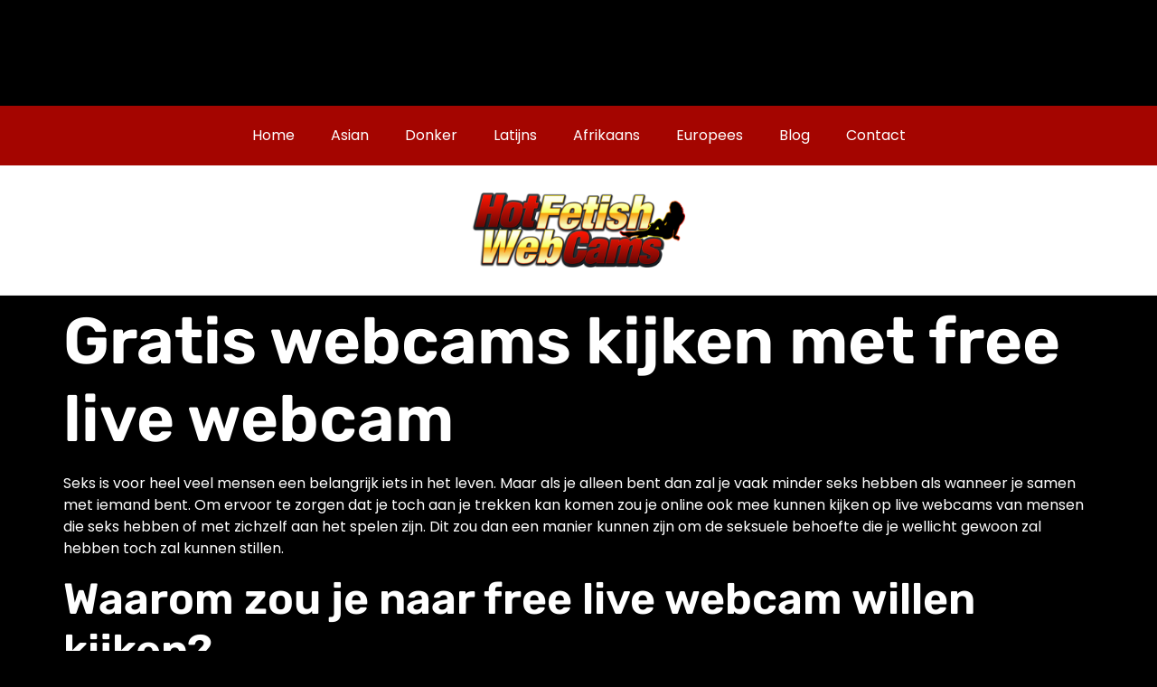

--- FILE ---
content_type: text/html; charset=UTF-8
request_url: https://hotfetishwebcams.com/gratis-webcams-kijken-met-free-live-webcam/
body_size: 13134
content:
<!doctype html>
<html lang="en-US">
<head>
	<meta charset="UTF-8">
	<meta name="viewport" content="width=device-width, initial-scale=1">
	<link rel="profile" href="https://gmpg.org/xfn/11">
	<title>Gratis webcams kijken met free live webcam &#8211; hotfetishwebcams.com</title>
<meta name='robots' content='max-image-preview:large' />
<link rel='dns-prefetch' href='//stats.wp.com' />
<link rel="alternate" type="application/rss+xml" title="hotfetishwebcams.com &raquo; Feed" href="https://hotfetishwebcams.com/feed/" />
<link rel="alternate" type="application/rss+xml" title="hotfetishwebcams.com &raquo; Comments Feed" href="https://hotfetishwebcams.com/comments/feed/" />
<link rel="alternate" title="oEmbed (JSON)" type="application/json+oembed" href="https://hotfetishwebcams.com/wp-json/oembed/1.0/embed?url=https%3A%2F%2Fhotfetishwebcams.com%2Fgratis-webcams-kijken-met-free-live-webcam%2F" />
<link rel="alternate" title="oEmbed (XML)" type="text/xml+oembed" href="https://hotfetishwebcams.com/wp-json/oembed/1.0/embed?url=https%3A%2F%2Fhotfetishwebcams.com%2Fgratis-webcams-kijken-met-free-live-webcam%2F&#038;format=xml" />
		
	<style id='wp-img-auto-sizes-contain-inline-css'>
img:is([sizes=auto i],[sizes^="auto," i]){contain-intrinsic-size:3000px 1500px}
/*# sourceURL=wp-img-auto-sizes-contain-inline-css */
</style>

<style id='wp-emoji-styles-inline-css'>

	img.wp-smiley, img.emoji {
		display: inline !important;
		border: none !important;
		box-shadow: none !important;
		height: 1em !important;
		width: 1em !important;
		margin: 0 0.07em !important;
		vertical-align: -0.1em !important;
		background: none !important;
		padding: 0 !important;
	}
/*# sourceURL=wp-emoji-styles-inline-css */
</style>
<link rel='stylesheet' id='wp-block-library-css' href='https://hotfetishwebcams.com/wp-includes/css/dist/block-library/style.min.css?ver=6.9' media='all' />
<link rel='stylesheet' id='mediaelement-css' href='https://hotfetishwebcams.com/wp-includes/js/mediaelement/mediaelementplayer-legacy.min.css?ver=4.2.17' media='all' />
<link rel='stylesheet' id='wp-mediaelement-css' href='https://hotfetishwebcams.com/wp-includes/js/mediaelement/wp-mediaelement.min.css?ver=6.9' media='all' />
<style id='jetpack-sharing-buttons-style-inline-css'>
.jetpack-sharing-buttons__services-list{display:flex;flex-direction:row;flex-wrap:wrap;gap:0;list-style-type:none;margin:5px;padding:0}.jetpack-sharing-buttons__services-list.has-small-icon-size{font-size:12px}.jetpack-sharing-buttons__services-list.has-normal-icon-size{font-size:16px}.jetpack-sharing-buttons__services-list.has-large-icon-size{font-size:24px}.jetpack-sharing-buttons__services-list.has-huge-icon-size{font-size:36px}@media print{.jetpack-sharing-buttons__services-list{display:none!important}}.editor-styles-wrapper .wp-block-jetpack-sharing-buttons{gap:0;padding-inline-start:0}ul.jetpack-sharing-buttons__services-list.has-background{padding:1.25em 2.375em}
/*# sourceURL=https://hotfetishwebcams.com/wp-content/plugins/jetpack/_inc/blocks/sharing-buttons/view.css */
</style>
<style id='global-styles-inline-css'>
:root{--wp--preset--aspect-ratio--square: 1;--wp--preset--aspect-ratio--4-3: 4/3;--wp--preset--aspect-ratio--3-4: 3/4;--wp--preset--aspect-ratio--3-2: 3/2;--wp--preset--aspect-ratio--2-3: 2/3;--wp--preset--aspect-ratio--16-9: 16/9;--wp--preset--aspect-ratio--9-16: 9/16;--wp--preset--color--black: #000000;--wp--preset--color--cyan-bluish-gray: #abb8c3;--wp--preset--color--white: #ffffff;--wp--preset--color--pale-pink: #f78da7;--wp--preset--color--vivid-red: #cf2e2e;--wp--preset--color--luminous-vivid-orange: #ff6900;--wp--preset--color--luminous-vivid-amber: #fcb900;--wp--preset--color--light-green-cyan: #7bdcb5;--wp--preset--color--vivid-green-cyan: #00d084;--wp--preset--color--pale-cyan-blue: #8ed1fc;--wp--preset--color--vivid-cyan-blue: #0693e3;--wp--preset--color--vivid-purple: #9b51e0;--wp--preset--gradient--vivid-cyan-blue-to-vivid-purple: linear-gradient(135deg,rgb(6,147,227) 0%,rgb(155,81,224) 100%);--wp--preset--gradient--light-green-cyan-to-vivid-green-cyan: linear-gradient(135deg,rgb(122,220,180) 0%,rgb(0,208,130) 100%);--wp--preset--gradient--luminous-vivid-amber-to-luminous-vivid-orange: linear-gradient(135deg,rgb(252,185,0) 0%,rgb(255,105,0) 100%);--wp--preset--gradient--luminous-vivid-orange-to-vivid-red: linear-gradient(135deg,rgb(255,105,0) 0%,rgb(207,46,46) 100%);--wp--preset--gradient--very-light-gray-to-cyan-bluish-gray: linear-gradient(135deg,rgb(238,238,238) 0%,rgb(169,184,195) 100%);--wp--preset--gradient--cool-to-warm-spectrum: linear-gradient(135deg,rgb(74,234,220) 0%,rgb(151,120,209) 20%,rgb(207,42,186) 40%,rgb(238,44,130) 60%,rgb(251,105,98) 80%,rgb(254,248,76) 100%);--wp--preset--gradient--blush-light-purple: linear-gradient(135deg,rgb(255,206,236) 0%,rgb(152,150,240) 100%);--wp--preset--gradient--blush-bordeaux: linear-gradient(135deg,rgb(254,205,165) 0%,rgb(254,45,45) 50%,rgb(107,0,62) 100%);--wp--preset--gradient--luminous-dusk: linear-gradient(135deg,rgb(255,203,112) 0%,rgb(199,81,192) 50%,rgb(65,88,208) 100%);--wp--preset--gradient--pale-ocean: linear-gradient(135deg,rgb(255,245,203) 0%,rgb(182,227,212) 50%,rgb(51,167,181) 100%);--wp--preset--gradient--electric-grass: linear-gradient(135deg,rgb(202,248,128) 0%,rgb(113,206,126) 100%);--wp--preset--gradient--midnight: linear-gradient(135deg,rgb(2,3,129) 0%,rgb(40,116,252) 100%);--wp--preset--font-size--small: 13px;--wp--preset--font-size--medium: 20px;--wp--preset--font-size--large: 36px;--wp--preset--font-size--x-large: 42px;--wp--preset--spacing--20: 0.44rem;--wp--preset--spacing--30: 0.67rem;--wp--preset--spacing--40: 1rem;--wp--preset--spacing--50: 1.5rem;--wp--preset--spacing--60: 2.25rem;--wp--preset--spacing--70: 3.38rem;--wp--preset--spacing--80: 5.06rem;--wp--preset--shadow--natural: 6px 6px 9px rgba(0, 0, 0, 0.2);--wp--preset--shadow--deep: 12px 12px 50px rgba(0, 0, 0, 0.4);--wp--preset--shadow--sharp: 6px 6px 0px rgba(0, 0, 0, 0.2);--wp--preset--shadow--outlined: 6px 6px 0px -3px rgb(255, 255, 255), 6px 6px rgb(0, 0, 0);--wp--preset--shadow--crisp: 6px 6px 0px rgb(0, 0, 0);}:root { --wp--style--global--content-size: 800px;--wp--style--global--wide-size: 1200px; }:where(body) { margin: 0; }.wp-site-blocks > .alignleft { float: left; margin-right: 2em; }.wp-site-blocks > .alignright { float: right; margin-left: 2em; }.wp-site-blocks > .aligncenter { justify-content: center; margin-left: auto; margin-right: auto; }:where(.wp-site-blocks) > * { margin-block-start: 24px; margin-block-end: 0; }:where(.wp-site-blocks) > :first-child { margin-block-start: 0; }:where(.wp-site-blocks) > :last-child { margin-block-end: 0; }:root { --wp--style--block-gap: 24px; }:root :where(.is-layout-flow) > :first-child{margin-block-start: 0;}:root :where(.is-layout-flow) > :last-child{margin-block-end: 0;}:root :where(.is-layout-flow) > *{margin-block-start: 24px;margin-block-end: 0;}:root :where(.is-layout-constrained) > :first-child{margin-block-start: 0;}:root :where(.is-layout-constrained) > :last-child{margin-block-end: 0;}:root :where(.is-layout-constrained) > *{margin-block-start: 24px;margin-block-end: 0;}:root :where(.is-layout-flex){gap: 24px;}:root :where(.is-layout-grid){gap: 24px;}.is-layout-flow > .alignleft{float: left;margin-inline-start: 0;margin-inline-end: 2em;}.is-layout-flow > .alignright{float: right;margin-inline-start: 2em;margin-inline-end: 0;}.is-layout-flow > .aligncenter{margin-left: auto !important;margin-right: auto !important;}.is-layout-constrained > .alignleft{float: left;margin-inline-start: 0;margin-inline-end: 2em;}.is-layout-constrained > .alignright{float: right;margin-inline-start: 2em;margin-inline-end: 0;}.is-layout-constrained > .aligncenter{margin-left: auto !important;margin-right: auto !important;}.is-layout-constrained > :where(:not(.alignleft):not(.alignright):not(.alignfull)){max-width: var(--wp--style--global--content-size);margin-left: auto !important;margin-right: auto !important;}.is-layout-constrained > .alignwide{max-width: var(--wp--style--global--wide-size);}body .is-layout-flex{display: flex;}.is-layout-flex{flex-wrap: wrap;align-items: center;}.is-layout-flex > :is(*, div){margin: 0;}body .is-layout-grid{display: grid;}.is-layout-grid > :is(*, div){margin: 0;}body{padding-top: 0px;padding-right: 0px;padding-bottom: 0px;padding-left: 0px;}a:where(:not(.wp-element-button)){text-decoration: underline;}:root :where(.wp-element-button, .wp-block-button__link){background-color: #32373c;border-width: 0;color: #fff;font-family: inherit;font-size: inherit;font-style: inherit;font-weight: inherit;letter-spacing: inherit;line-height: inherit;padding-top: calc(0.667em + 2px);padding-right: calc(1.333em + 2px);padding-bottom: calc(0.667em + 2px);padding-left: calc(1.333em + 2px);text-decoration: none;text-transform: inherit;}.has-black-color{color: var(--wp--preset--color--black) !important;}.has-cyan-bluish-gray-color{color: var(--wp--preset--color--cyan-bluish-gray) !important;}.has-white-color{color: var(--wp--preset--color--white) !important;}.has-pale-pink-color{color: var(--wp--preset--color--pale-pink) !important;}.has-vivid-red-color{color: var(--wp--preset--color--vivid-red) !important;}.has-luminous-vivid-orange-color{color: var(--wp--preset--color--luminous-vivid-orange) !important;}.has-luminous-vivid-amber-color{color: var(--wp--preset--color--luminous-vivid-amber) !important;}.has-light-green-cyan-color{color: var(--wp--preset--color--light-green-cyan) !important;}.has-vivid-green-cyan-color{color: var(--wp--preset--color--vivid-green-cyan) !important;}.has-pale-cyan-blue-color{color: var(--wp--preset--color--pale-cyan-blue) !important;}.has-vivid-cyan-blue-color{color: var(--wp--preset--color--vivid-cyan-blue) !important;}.has-vivid-purple-color{color: var(--wp--preset--color--vivid-purple) !important;}.has-black-background-color{background-color: var(--wp--preset--color--black) !important;}.has-cyan-bluish-gray-background-color{background-color: var(--wp--preset--color--cyan-bluish-gray) !important;}.has-white-background-color{background-color: var(--wp--preset--color--white) !important;}.has-pale-pink-background-color{background-color: var(--wp--preset--color--pale-pink) !important;}.has-vivid-red-background-color{background-color: var(--wp--preset--color--vivid-red) !important;}.has-luminous-vivid-orange-background-color{background-color: var(--wp--preset--color--luminous-vivid-orange) !important;}.has-luminous-vivid-amber-background-color{background-color: var(--wp--preset--color--luminous-vivid-amber) !important;}.has-light-green-cyan-background-color{background-color: var(--wp--preset--color--light-green-cyan) !important;}.has-vivid-green-cyan-background-color{background-color: var(--wp--preset--color--vivid-green-cyan) !important;}.has-pale-cyan-blue-background-color{background-color: var(--wp--preset--color--pale-cyan-blue) !important;}.has-vivid-cyan-blue-background-color{background-color: var(--wp--preset--color--vivid-cyan-blue) !important;}.has-vivid-purple-background-color{background-color: var(--wp--preset--color--vivid-purple) !important;}.has-black-border-color{border-color: var(--wp--preset--color--black) !important;}.has-cyan-bluish-gray-border-color{border-color: var(--wp--preset--color--cyan-bluish-gray) !important;}.has-white-border-color{border-color: var(--wp--preset--color--white) !important;}.has-pale-pink-border-color{border-color: var(--wp--preset--color--pale-pink) !important;}.has-vivid-red-border-color{border-color: var(--wp--preset--color--vivid-red) !important;}.has-luminous-vivid-orange-border-color{border-color: var(--wp--preset--color--luminous-vivid-orange) !important;}.has-luminous-vivid-amber-border-color{border-color: var(--wp--preset--color--luminous-vivid-amber) !important;}.has-light-green-cyan-border-color{border-color: var(--wp--preset--color--light-green-cyan) !important;}.has-vivid-green-cyan-border-color{border-color: var(--wp--preset--color--vivid-green-cyan) !important;}.has-pale-cyan-blue-border-color{border-color: var(--wp--preset--color--pale-cyan-blue) !important;}.has-vivid-cyan-blue-border-color{border-color: var(--wp--preset--color--vivid-cyan-blue) !important;}.has-vivid-purple-border-color{border-color: var(--wp--preset--color--vivid-purple) !important;}.has-vivid-cyan-blue-to-vivid-purple-gradient-background{background: var(--wp--preset--gradient--vivid-cyan-blue-to-vivid-purple) !important;}.has-light-green-cyan-to-vivid-green-cyan-gradient-background{background: var(--wp--preset--gradient--light-green-cyan-to-vivid-green-cyan) !important;}.has-luminous-vivid-amber-to-luminous-vivid-orange-gradient-background{background: var(--wp--preset--gradient--luminous-vivid-amber-to-luminous-vivid-orange) !important;}.has-luminous-vivid-orange-to-vivid-red-gradient-background{background: var(--wp--preset--gradient--luminous-vivid-orange-to-vivid-red) !important;}.has-very-light-gray-to-cyan-bluish-gray-gradient-background{background: var(--wp--preset--gradient--very-light-gray-to-cyan-bluish-gray) !important;}.has-cool-to-warm-spectrum-gradient-background{background: var(--wp--preset--gradient--cool-to-warm-spectrum) !important;}.has-blush-light-purple-gradient-background{background: var(--wp--preset--gradient--blush-light-purple) !important;}.has-blush-bordeaux-gradient-background{background: var(--wp--preset--gradient--blush-bordeaux) !important;}.has-luminous-dusk-gradient-background{background: var(--wp--preset--gradient--luminous-dusk) !important;}.has-pale-ocean-gradient-background{background: var(--wp--preset--gradient--pale-ocean) !important;}.has-electric-grass-gradient-background{background: var(--wp--preset--gradient--electric-grass) !important;}.has-midnight-gradient-background{background: var(--wp--preset--gradient--midnight) !important;}.has-small-font-size{font-size: var(--wp--preset--font-size--small) !important;}.has-medium-font-size{font-size: var(--wp--preset--font-size--medium) !important;}.has-large-font-size{font-size: var(--wp--preset--font-size--large) !important;}.has-x-large-font-size{font-size: var(--wp--preset--font-size--x-large) !important;}
:root :where(.wp-block-pullquote){font-size: 1.5em;line-height: 1.6;}
/*# sourceURL=global-styles-inline-css */
</style>
<link rel='stylesheet' id='hello-elementor-css' href='https://hotfetishwebcams.com/wp-content/themes/hello-elementor/assets/css/reset.css?ver=3.4.6' media='all' />
<link rel='stylesheet' id='hello-elementor-theme-style-css' href='https://hotfetishwebcams.com/wp-content/themes/hello-elementor/assets/css/theme.css?ver=3.4.6' media='all' />
<link rel='stylesheet' id='hello-elementor-header-footer-css' href='https://hotfetishwebcams.com/wp-content/themes/hello-elementor/assets/css/header-footer.css?ver=3.4.6' media='all' />
<link rel='stylesheet' id='elementor-frontend-css' href='https://hotfetishwebcams.com/wp-content/plugins/elementor/assets/css/frontend.min.css?ver=3.34.4' media='all' />
<link rel='stylesheet' id='elementor-post-250-css' href='https://hotfetishwebcams.com/wp-content/uploads/elementor/css/post-250.css?ver=1769456713' media='all' />
<link rel='stylesheet' id='widget-nav-menu-css' href='https://hotfetishwebcams.com/wp-content/plugins/elementor-pro/assets/css/widget-nav-menu.min.css?ver=3.34.3' media='all' />
<link rel='stylesheet' id='widget-image-css' href='https://hotfetishwebcams.com/wp-content/plugins/elementor/assets/css/widget-image.min.css?ver=3.34.4' media='all' />
<link rel='stylesheet' id='e-animation-fadeIn-css' href='https://hotfetishwebcams.com/wp-content/plugins/elementor/assets/lib/animations/styles/fadeIn.min.css?ver=3.34.4' media='all' />
<link rel='stylesheet' id='widget-icon-list-css' href='https://hotfetishwebcams.com/wp-content/plugins/elementor/assets/css/widget-icon-list.min.css?ver=3.34.4' media='all' />
<link rel='stylesheet' id='elementor-icons-css' href='https://hotfetishwebcams.com/wp-content/plugins/elementor/assets/lib/eicons/css/elementor-icons.min.css?ver=5.46.0' media='all' />
<link rel='stylesheet' id='elementor-post-267-css' href='https://hotfetishwebcams.com/wp-content/uploads/elementor/css/post-267.css?ver=1769456713' media='all' />
<link rel='stylesheet' id='elementor-post-265-css' href='https://hotfetishwebcams.com/wp-content/uploads/elementor/css/post-265.css?ver=1769456713' media='all' />
<link rel='stylesheet' id='hello-elementor-child-style-css' href='https://hotfetishwebcams.com/wp-content/themes/hello-theme-child/style.css?ver=1.0.0' media='all' />
<link rel='stylesheet' id='elementor-gf-local-rubik-css' href='https://hotfetishwebcams.com/wp-content/uploads/elementor/google-fonts/css/rubik.css?ver=1742221542' media='all' />
<link rel='stylesheet' id='elementor-gf-local-poppins-css' href='https://hotfetishwebcams.com/wp-content/uploads/elementor/google-fonts/css/poppins.css?ver=1742221543' media='all' />
<link rel='stylesheet' id='elementor-gf-local-roboto-css' href='https://hotfetishwebcams.com/wp-content/uploads/elementor/google-fonts/css/roboto.css?ver=1742221550' media='all' />
<link rel='stylesheet' id='elementor-icons-shared-0-css' href='https://hotfetishwebcams.com/wp-content/plugins/elementor/assets/lib/font-awesome/css/fontawesome.min.css?ver=5.15.3' media='all' />
<link rel='stylesheet' id='elementor-icons-fa-solid-css' href='https://hotfetishwebcams.com/wp-content/plugins/elementor/assets/lib/font-awesome/css/solid.min.css?ver=5.15.3' media='all' />
<link rel='stylesheet' id='wp-paginate-css' href='https://hotfetishwebcams.com/wp-content/plugins/wp-paginate/css/wp-paginate.css?ver=2.2.4' media='screen' />
<script src="https://hotfetishwebcams.com/wp-includes/js/jquery/jquery.min.js?ver=3.7.1" id="jquery-core-js"></script>
<script src="https://hotfetishwebcams.com/wp-includes/js/jquery/jquery-migrate.min.js?ver=3.4.1" id="jquery-migrate-js"></script>
<link rel="https://api.w.org/" href="https://hotfetishwebcams.com/wp-json/" /><link rel="alternate" title="JSON" type="application/json" href="https://hotfetishwebcams.com/wp-json/wp/v2/pages/393" /><link rel="EditURI" type="application/rsd+xml" title="RSD" href="https://hotfetishwebcams.com/xmlrpc.php?rsd" />
<meta name="generator" content="WordPress 6.9" />
<link rel="canonical" href="https://hotfetishwebcams.com/gratis-webcams-kijken-met-free-live-webcam/" />
<link rel='shortlink' href='https://hotfetishwebcams.com/?p=393' />
	<style>img#wpstats{display:none}</style>
		<meta name="generator" content="Elementor 3.34.4; features: additional_custom_breakpoints; settings: css_print_method-external, google_font-enabled, font_display-auto">
			<style>
				.e-con.e-parent:nth-of-type(n+4):not(.e-lazyloaded):not(.e-no-lazyload),
				.e-con.e-parent:nth-of-type(n+4):not(.e-lazyloaded):not(.e-no-lazyload) * {
					background-image: none !important;
				}
				@media screen and (max-height: 1024px) {
					.e-con.e-parent:nth-of-type(n+3):not(.e-lazyloaded):not(.e-no-lazyload),
					.e-con.e-parent:nth-of-type(n+3):not(.e-lazyloaded):not(.e-no-lazyload) * {
						background-image: none !important;
					}
				}
				@media screen and (max-height: 640px) {
					.e-con.e-parent:nth-of-type(n+2):not(.e-lazyloaded):not(.e-no-lazyload),
					.e-con.e-parent:nth-of-type(n+2):not(.e-lazyloaded):not(.e-no-lazyload) * {
						background-image: none !important;
					}
				}
			</style>
			<noscript><style>.lazyload[data-src]{display:none !important;}</style></noscript><style>.lazyload{background-image:none !important;}.lazyload:before{background-image:none !important;}</style><link rel="icon" href="https://hotfetishwebcams.com/wp-content/uploads/2022/07/cropped-22737-32x32.png" sizes="32x32" />
<link rel="icon" href="https://hotfetishwebcams.com/wp-content/uploads/2022/07/cropped-22737-192x192.png" sizes="192x192" />
<link rel="apple-touch-icon" href="https://hotfetishwebcams.com/wp-content/uploads/2022/07/cropped-22737-180x180.png" />
<meta name="msapplication-TileImage" content="https://hotfetishwebcams.com/wp-content/uploads/2022/07/cropped-22737-270x270.png" />
		<style id="wp-custom-css">
			

/** Start Block Kit CSS: 71-3-d415519effd9e11f35d2438c58ea7ebf **/

.envato-block__preview{overflow: visible;}

/** End Block Kit CSS: 71-3-d415519effd9e11f35d2438c58ea7ebf **/



/** Start Block Kit CSS: 142-3-a175df65179b9ef6a5ca9f1b2c0202b9 **/

.envato-block__preview{
	overflow: visible;
}

/* Border Radius */
.envato-kit-139-accordion .elementor-widget-container{
	border-radius: 10px !important;
}
.envato-kit-139-map iframe,
.envato-kit-139-slider .slick-slide,
.envato-kit-139-flipbox .elementor-flip-box div{
		border-radius: 10px !important;

}


/** End Block Kit CSS: 142-3-a175df65179b9ef6a5ca9f1b2c0202b9 **/



/** Start Block Kit CSS: 141-3-1d55f1e76be9fb1a8d9de88accbe962f **/

.envato-kit-138-bracket .elementor-widget-container > *:before{
	content:"[";
	color:#ffab00;
	display:inline-block;
	margin-right:4px;
	line-height:1em;
	position:relative;
	top:-1px;
}

.envato-kit-138-bracket .elementor-widget-container > *:after{
	content:"]";
	color:#ffab00;
	display:inline-block;
	margin-left:4px;
	line-height:1em;
	position:relative;
	top:-1px;
}

/** End Block Kit CSS: 141-3-1d55f1e76be9fb1a8d9de88accbe962f **/



/** Start Block Kit CSS: 144-3-3a7d335f39a8579c20cdf02f8d462582 **/

.envato-block__preview{overflow: visible;}

/* Envato Kit 141 Custom Styles - Applied to the element under Advanced */

.elementor-headline-animation-type-drop-in .elementor-headline-dynamic-wrapper{
	text-align: center;
}
.envato-kit-141-top-0 h1,
.envato-kit-141-top-0 h2,
.envato-kit-141-top-0 h3,
.envato-kit-141-top-0 h4,
.envato-kit-141-top-0 h5,
.envato-kit-141-top-0 h6,
.envato-kit-141-top-0 p {
	margin-top: 0;
}

.envato-kit-141-newsletter-inline .elementor-field-textual.elementor-size-md {
	padding-left: 1.5rem;
	padding-right: 1.5rem;
}

.envato-kit-141-bottom-0 p {
	margin-bottom: 0;
}

.envato-kit-141-bottom-8 .elementor-price-list .elementor-price-list-item .elementor-price-list-header {
	margin-bottom: .5rem;
}

.envato-kit-141.elementor-widget-testimonial-carousel.elementor-pagination-type-bullets .swiper-container {
	padding-bottom: 52px;
}

.envato-kit-141-display-inline {
	display: inline-block;
}

.envato-kit-141 .elementor-slick-slider ul.slick-dots {
	bottom: -40px;
}

/** End Block Kit CSS: 144-3-3a7d335f39a8579c20cdf02f8d462582 **/

		</style>
		</head>
<body class="wp-singular page-template-default page page-id-393 wp-custom-logo wp-embed-responsive wp-theme-hello-elementor wp-child-theme-hello-theme-child hello-elementor-default elementor-default elementor-kit-250">


<a class="skip-link screen-reader-text" href="#content">Skip to content</a>

		<header data-elementor-type="header" data-elementor-id="267" class="elementor elementor-267 elementor-location-header" data-elementor-post-type="elementor_library">
					<section class="elementor-section elementor-top-section elementor-element elementor-element-27de3e2 elementor-section-boxed elementor-section-height-default elementor-section-height-default" data-id="27de3e2" data-element_type="section">
						<div class="elementor-container elementor-column-gap-default">
					<div class="elementor-column elementor-col-50 elementor-top-column elementor-element elementor-element-2f93656" data-id="2f93656" data-element_type="column">
			<div class="elementor-widget-wrap elementor-element-populated">
						<div class="elementor-element elementor-element-ffdd882 elementor-widget elementor-widget-html" data-id="ffdd882" data-element_type="widget" data-widget_type="html.default">
				<div class="elementor-widget-container">
					<iframe  width="468" height="60" frameborder="0" marginheight="0" marginwidth="0" scrolling="no" data-src="https://www.tools-affil2.com/rtb/index.php?comfrom=1007374&r=8e6c1c604799ef839f14574d40ea02d4&promo=xcams&brand=xcams&p=49453&fa=true&cf0=pc2&cf2=&cfsa2=" class="lazyload"></iframe>				</div>
				</div>
					</div>
		</div>
				<div class="elementor-column elementor-col-50 elementor-top-column elementor-element elementor-element-d6c103b" data-id="d6c103b" data-element_type="column">
			<div class="elementor-widget-wrap elementor-element-populated">
						<div class="elementor-element elementor-element-06d117a elementor-widget elementor-widget-html" data-id="06d117a" data-element_type="widget" data-widget_type="html.default">
				<div class="elementor-widget-container">
					<iframe  width="728" height="90" frameborder="0" marginheight="0" marginwidth="0" scrolling="no" data-src="https://www.tools-affil2.com/rtb/index.php?comfrom=1007374&r=9ca6f5d20d7b67a7fb4c0524f5ab396d&promo=xcams&brand=xcams&p=49453&fa=true&cf0=pc2&cf2=&cfsa2=" class="lazyload"></iframe>				</div>
				</div>
					</div>
		</div>
					</div>
		</section>
				<section class="elementor-section elementor-top-section elementor-element elementor-element-8b98022 elementor-section-boxed elementor-section-height-default elementor-section-height-default" data-id="8b98022" data-element_type="section" data-settings="{&quot;background_background&quot;:&quot;classic&quot;}">
						<div class="elementor-container elementor-column-gap-default">
					<div class="elementor-column elementor-col-100 elementor-top-column elementor-element elementor-element-e1960c6" data-id="e1960c6" data-element_type="column">
			<div class="elementor-widget-wrap elementor-element-populated">
						<div class="elementor-element elementor-element-2af69525 elementor-nav-menu__align-center elementor-nav-menu--stretch elementor-nav-menu__text-align-center elementor-nav-menu--dropdown-tablet elementor-nav-menu--toggle elementor-nav-menu--burger elementor-widget elementor-widget-nav-menu" data-id="2af69525" data-element_type="widget" data-settings="{&quot;full_width&quot;:&quot;stretch&quot;,&quot;layout&quot;:&quot;horizontal&quot;,&quot;submenu_icon&quot;:{&quot;value&quot;:&quot;&lt;i class=\&quot;fas fa-caret-down\&quot; aria-hidden=\&quot;true\&quot;&gt;&lt;\/i&gt;&quot;,&quot;library&quot;:&quot;fa-solid&quot;},&quot;toggle&quot;:&quot;burger&quot;}" data-widget_type="nav-menu.default">
				<div class="elementor-widget-container">
								<nav aria-label="Menu" class="elementor-nav-menu--main elementor-nav-menu__container elementor-nav-menu--layout-horizontal e--pointer-underline e--animation-fade">
				<ul id="menu-1-2af69525" class="elementor-nav-menu"><li class="menu-item menu-item-type-post_type menu-item-object-page menu-item-home menu-item-563"><a href="https://hotfetishwebcams.com/" class="elementor-item">Home</a></li>
<li class="menu-item menu-item-type-post_type menu-item-object-page menu-item-558"><a href="https://hotfetishwebcams.com/asian/" class="elementor-item">Asian</a></li>
<li class="menu-item menu-item-type-post_type menu-item-object-page menu-item-557"><a href="https://hotfetishwebcams.com/coloured/" class="elementor-item">Donker</a></li>
<li class="menu-item menu-item-type-post_type menu-item-object-page menu-item-559"><a href="https://hotfetishwebcams.com/latin/" class="elementor-item">Latijns</a></li>
<li class="menu-item menu-item-type-post_type menu-item-object-page menu-item-561"><a href="https://hotfetishwebcams.com/african/" class="elementor-item">Afrikaans</a></li>
<li class="menu-item menu-item-type-post_type menu-item-object-page menu-item-562"><a href="https://hotfetishwebcams.com/european/" class="elementor-item">Europees</a></li>
<li class="menu-item menu-item-type-post_type menu-item-object-page menu-item-176"><a href="https://hotfetishwebcams.com/blog/" class="elementor-item">Blog</a></li>
<li class="menu-item menu-item-type-post_type menu-item-object-page menu-item-86"><a href="https://hotfetishwebcams.com/contact/" class="elementor-item">Contact</a></li>
</ul>			</nav>
					<div class="elementor-menu-toggle" role="button" tabindex="0" aria-label="Menu Toggle" aria-expanded="false">
			<i aria-hidden="true" role="presentation" class="elementor-menu-toggle__icon--open eicon-menu-bar"></i><i aria-hidden="true" role="presentation" class="elementor-menu-toggle__icon--close eicon-close"></i>		</div>
					<nav class="elementor-nav-menu--dropdown elementor-nav-menu__container" aria-hidden="true">
				<ul id="menu-2-2af69525" class="elementor-nav-menu"><li class="menu-item menu-item-type-post_type menu-item-object-page menu-item-home menu-item-563"><a href="https://hotfetishwebcams.com/" class="elementor-item" tabindex="-1">Home</a></li>
<li class="menu-item menu-item-type-post_type menu-item-object-page menu-item-558"><a href="https://hotfetishwebcams.com/asian/" class="elementor-item" tabindex="-1">Asian</a></li>
<li class="menu-item menu-item-type-post_type menu-item-object-page menu-item-557"><a href="https://hotfetishwebcams.com/coloured/" class="elementor-item" tabindex="-1">Donker</a></li>
<li class="menu-item menu-item-type-post_type menu-item-object-page menu-item-559"><a href="https://hotfetishwebcams.com/latin/" class="elementor-item" tabindex="-1">Latijns</a></li>
<li class="menu-item menu-item-type-post_type menu-item-object-page menu-item-561"><a href="https://hotfetishwebcams.com/african/" class="elementor-item" tabindex="-1">Afrikaans</a></li>
<li class="menu-item menu-item-type-post_type menu-item-object-page menu-item-562"><a href="https://hotfetishwebcams.com/european/" class="elementor-item" tabindex="-1">Europees</a></li>
<li class="menu-item menu-item-type-post_type menu-item-object-page menu-item-176"><a href="https://hotfetishwebcams.com/blog/" class="elementor-item" tabindex="-1">Blog</a></li>
<li class="menu-item menu-item-type-post_type menu-item-object-page menu-item-86"><a href="https://hotfetishwebcams.com/contact/" class="elementor-item" tabindex="-1">Contact</a></li>
</ul>			</nav>
						</div>
				</div>
					</div>
		</div>
					</div>
		</section>
				<section class="elementor-section elementor-top-section elementor-element elementor-element-7d6a2679 elementor-section-boxed elementor-section-height-default elementor-section-height-default" data-id="7d6a2679" data-element_type="section" data-settings="{&quot;background_background&quot;:&quot;classic&quot;}">
						<div class="elementor-container elementor-column-gap-default">
					<div class="elementor-column elementor-col-33 elementor-top-column elementor-element elementor-element-c788eaf" data-id="c788eaf" data-element_type="column">
			<div class="elementor-widget-wrap">
							</div>
		</div>
				<div class="elementor-column elementor-col-33 elementor-top-column elementor-element elementor-element-379ecd92" data-id="379ecd92" data-element_type="column">
			<div class="elementor-widget-wrap elementor-element-populated">
						<div class="elementor-element elementor-element-84d72c3 elementor-widget elementor-widget-image" data-id="84d72c3" data-element_type="widget" data-widget_type="image.default">
				<div class="elementor-widget-container">
																<a href="https://hotfetishwebcams.com">
							<img fetchpriority="high" width="560" height="197" src="[data-uri]" class="attachment-full size-full wp-image-507 lazyload" alt=""   data-src="https://hotfetishwebcams.com/wp-content/uploads/2022/07/22737.png" decoding="async" data-srcset="https://hotfetishwebcams.com/wp-content/uploads/2022/07/22737.png 560w, https://hotfetishwebcams.com/wp-content/uploads/2022/07/22737-300x106.png 300w" data-sizes="auto" data-eio-rwidth="560" data-eio-rheight="197" /><noscript><img fetchpriority="high" width="560" height="197" src="https://hotfetishwebcams.com/wp-content/uploads/2022/07/22737.png" class="attachment-full size-full wp-image-507" alt="" srcset="https://hotfetishwebcams.com/wp-content/uploads/2022/07/22737.png 560w, https://hotfetishwebcams.com/wp-content/uploads/2022/07/22737-300x106.png 300w" sizes="(max-width: 560px) 100vw, 560px" data-eio="l" /></noscript>								</a>
															</div>
				</div>
					</div>
		</div>
				<div class="elementor-column elementor-col-33 elementor-top-column elementor-element elementor-element-3514f1f0" data-id="3514f1f0" data-element_type="column">
			<div class="elementor-widget-wrap">
							</div>
		</div>
					</div>
		</section>
				</header>
		<div class="navigation"></div>
<main id="content" class="site-main post-393 page type-page status-publish hentry">

			<div class="page-header">
			<h1 class="entry-title">Gratis webcams kijken met free live webcam</h1>		</div>
	
	<div class="page-content">
		<p>Seks is voor heel veel mensen een belangrijk iets in het leven. Maar als je alleen bent dan zal je vaak minder seks hebben als wanneer je samen met iemand bent. Om ervoor te zorgen dat je toch aan je trekken kan komen zou je online ook mee kunnen kijken op live webcams van mensen die seks hebben of met zichzelf aan het spelen zijn. Dit zou dan een manier kunnen zijn om de seksuele behoefte die je wellicht gewoon zal hebben toch zal kunnen stillen.</p>
<h2>Waarom zou je naar free live webcam willen kijken?</h2>
<p>Het is vaak zo dat je voor webcam livestreams moet betalen. Maar toch komt het ook wel voor dat er gratis livestreams te vinden zijn. De zogeheten free live webcam. Maar dat ze gratis zijn wil niet zeggen dat ze minder leuk en spannend zullen zijn dan de livestreams waar wel voor betaald dient te worden. Er zit wel een verschil in de streams die betaald moeten worden en de streams die gratis zijn.</p>
<h2>Wat is het verschil tussen betaalde streams en de gratis streams?</h2>
<p>Als je ergens voor betaald mag je verwachten dat daar een bepaalde kwaliteit aan vast zit. Zo is dat natuurlijk ook als je mee gaat kijken tijdens webcam seks. Daarom is het vaak zo dat de betaalde streams uitgevoerd worden door mensen die ervoor betaald worden om dit werk te doen. De reden dat er dan voor betaald moet worden is dan ook dat degene die achter de camera zitten ook betaald moeten worden.</p>
<p>De gratis streams zullen misschien minder van kwaliteit zijn, doordat de mensen die je achter de camera ziet amateurs zijn die het doen uit passie of omdat ze het spannend vinden om voor de camera seks te hebben. De kwaliteit kan misschien minder zijn, maar door de passie kan het juist wel weer zijn dat je er meer opgewonden van kan worden als je naar amateurs zit te kijken die seks met elkaar hebben.</p>
<h2>Het gevaar van webcamseks</h2>
<p>Wanneer je aan webcamseks doet moet je er wel op letten dat je zelf niet helemaal in beeld zal komen om te voorkomen dat er misschien opnames worden gemaakt die verspreid kunnen worden op het internet. Als die beelden dan verspreid zouden worden dan kan je er zeker van zijn dat je niet herkenbaar in beeld over het internet heen zal gaan.</p>
<p>Ook moet je ervoor zorgen dat je omgeving niet voor mensen te herkennen is, want ook uit je omgeving ben je zomaar te vinden als mensen die je kennen de beelden misschien onder ogen zouden komen.</p>
<h2>Het genot van webcamseks</h2>
<p>Meekijken via een webcam kan je doen waar en wanneer je ook maar zou willen. Als je thuis bent uit je werk, of juist voordat je naar je werk toe zal gaan, of als je net lekker in bed bent gaan liggen zo vlak voor het slapen gaan. Heerlijk om dan nog even lekker met jezelf bezig te zijn voordat je gaat slapen of aan de nieuwe dag gaat beginnen.</p>

		
			</div>

	
</main>

	<div class="navigation"></div>		<footer data-elementor-type="footer" data-elementor-id="265" class="elementor elementor-265 elementor-location-footer" data-elementor-post-type="elementor_library">
					<section class="elementor-section elementor-top-section elementor-element elementor-element-27500a76 elementor-section-boxed elementor-section-height-default elementor-section-height-default" data-id="27500a76" data-element_type="section" data-settings="{&quot;background_background&quot;:&quot;classic&quot;}">
						<div class="elementor-container elementor-column-gap-default">
					<div class="elementor-column elementor-col-100 elementor-top-column elementor-element elementor-element-383477a1" data-id="383477a1" data-element_type="column">
			<div class="elementor-widget-wrap elementor-element-populated">
						<div class="elementor-element elementor-element-1c96e32f elementor-widget elementor-widget-image" data-id="1c96e32f" data-element_type="widget" data-widget_type="image.default">
				<div class="elementor-widget-container">
															<img width="300" height="106" src="[data-uri]" class="attachment-medium size-medium wp-image-507 lazyload" alt=""   data-src="https://hotfetishwebcams.com/wp-content/uploads/2022/07/22737-300x106.png" decoding="async" data-srcset="https://hotfetishwebcams.com/wp-content/uploads/2022/07/22737-300x106.png 300w, https://hotfetishwebcams.com/wp-content/uploads/2022/07/22737.png 560w" data-sizes="auto" data-eio-rwidth="300" data-eio-rheight="106" /><noscript><img width="300" height="106" src="https://hotfetishwebcams.com/wp-content/uploads/2022/07/22737-300x106.png" class="attachment-medium size-medium wp-image-507" alt="" srcset="https://hotfetishwebcams.com/wp-content/uploads/2022/07/22737-300x106.png 300w, https://hotfetishwebcams.com/wp-content/uploads/2022/07/22737.png 560w" sizes="(max-width: 300px) 100vw, 300px" data-eio="l" /></noscript>															</div>
				</div>
					</div>
		</div>
					</div>
		</section>
				<section class="elementor-section elementor-top-section elementor-element elementor-element-26c6d97 elementor-section-boxed elementor-section-height-default elementor-section-height-default" data-id="26c6d97" data-element_type="section">
						<div class="elementor-container elementor-column-gap-default">
					<div class="elementor-column elementor-col-100 elementor-top-column elementor-element elementor-element-a474460" data-id="a474460" data-element_type="column">
			<div class="elementor-widget-wrap elementor-element-populated">
						<div class="elementor-element elementor-element-fdd5d31 elementor-widget elementor-widget-text-editor" data-id="fdd5d31" data-element_type="widget" data-widget_type="text-editor.default">
				<div class="elementor-widget-container">
									<p>18 U.S.C 2257 Record-Keeping Requirements Compliance Statement</p>								</div>
				</div>
					</div>
		</div>
					</div>
		</section>
				<section class="elementor-section elementor-top-section elementor-element elementor-element-69ed6dc6 envato-kit-141-top-0 elementor-reverse-mobile elementor-section-boxed elementor-section-height-default elementor-section-height-default" data-id="69ed6dc6" data-element_type="section" data-settings="{&quot;background_background&quot;:&quot;classic&quot;}">
							<div class="elementor-background-overlay"></div>
							<div class="elementor-container elementor-column-gap-wider">
					<div class="elementor-column elementor-col-100 elementor-top-column elementor-element elementor-element-5b9df17e" data-id="5b9df17e" data-element_type="column" data-settings="{&quot;background_background&quot;:&quot;classic&quot;}">
			<div class="elementor-widget-wrap elementor-element-populated">
						<div class="elementor-element elementor-element-224ffeab elementor-icon-list--layout-inline elementor-align-center elementor-mobile-align-center elementor-list-item-link-full_width elementor-invisible elementor-widget elementor-widget-icon-list" data-id="224ffeab" data-element_type="widget" data-settings="{&quot;_animation&quot;:&quot;fadeIn&quot;,&quot;_animation_delay&quot;:300}" data-widget_type="icon-list.default">
				<div class="elementor-widget-container">
							<ul class="elementor-icon-list-items elementor-inline-items">
							<li class="elementor-icon-list-item elementor-inline-item">
											<a href="https://hotfetishwebcams.com/onze-websites/">

											<span class="elementor-icon-list-text">Onze websites</span>
											</a>
									</li>
								<li class="elementor-icon-list-item elementor-inline-item">
											<a href="https://hotfetishwebcams.com/linkpartners/">

											<span class="elementor-icon-list-text">Linkpartners</span>
											</a>
									</li>
								<li class="elementor-icon-list-item elementor-inline-item">
											<a href="https://hotfetishwebcams.com/adverteren/">

											<span class="elementor-icon-list-text">Adverteren</span>
											</a>
									</li>
								<li class="elementor-icon-list-item elementor-inline-item">
											<a href="https://hotfetishwebcams.com/contact/">

											<span class="elementor-icon-list-text">contact</span>
											</a>
									</li>
								<li class="elementor-icon-list-item elementor-inline-item">
											<a href="https://hotfetishwebcams.com/cgv/">

											<span class="elementor-icon-list-text">Privacy verklaring</span>
											</a>
									</li>
						</ul>
						</div>
				</div>
					</div>
		</div>
					</div>
		</section>
				</footer>
		
<script type="speculationrules">
{"prefetch":[{"source":"document","where":{"and":[{"href_matches":"/*"},{"not":{"href_matches":["/wp-*.php","/wp-admin/*","/wp-content/uploads/*","/wp-content/*","/wp-content/plugins/*","/wp-content/themes/hello-theme-child/*","/wp-content/themes/hello-elementor/*","/*\\?(.+)"]}},{"not":{"selector_matches":"a[rel~=\"nofollow\"]"}},{"not":{"selector_matches":".no-prefetch, .no-prefetch a"}}]},"eagerness":"conservative"}]}
</script>
			<script>
				const lazyloadRunObserver = () => {
					const lazyloadBackgrounds = document.querySelectorAll( `.e-con.e-parent:not(.e-lazyloaded)` );
					const lazyloadBackgroundObserver = new IntersectionObserver( ( entries ) => {
						entries.forEach( ( entry ) => {
							if ( entry.isIntersecting ) {
								let lazyloadBackground = entry.target;
								if( lazyloadBackground ) {
									lazyloadBackground.classList.add( 'e-lazyloaded' );
								}
								lazyloadBackgroundObserver.unobserve( entry.target );
							}
						});
					}, { rootMargin: '200px 0px 200px 0px' } );
					lazyloadBackgrounds.forEach( ( lazyloadBackground ) => {
						lazyloadBackgroundObserver.observe( lazyloadBackground );
					} );
				};
				const events = [
					'DOMContentLoaded',
					'elementor/lazyload/observe',
				];
				events.forEach( ( event ) => {
					document.addEventListener( event, lazyloadRunObserver );
				} );
			</script>
			<script id="eio-lazy-load-js-before">
var eio_lazy_vars = {"exactdn_domain":"","skip_autoscale":0,"bg_min_dpr":1.1,"threshold":0,"use_dpr":1};
//# sourceURL=eio-lazy-load-js-before
</script>
<script src="https://hotfetishwebcams.com/wp-content/plugins/ewww-image-optimizer/includes/lazysizes.min.js?ver=831" id="eio-lazy-load-js" async data-wp-strategy="async"></script>
<script src="https://hotfetishwebcams.com/wp-content/themes/hello-theme-child/js/jquery.hoverplay.js?ver=6.9" id="custom-js-js"></script>
<script src="https://hotfetishwebcams.com/wp-content/themes/hello-elementor/assets/js/hello-frontend.js?ver=3.4.6" id="hello-theme-frontend-js"></script>
<script src="https://hotfetishwebcams.com/wp-content/plugins/elementor/assets/js/webpack.runtime.min.js?ver=3.34.4" id="elementor-webpack-runtime-js"></script>
<script src="https://hotfetishwebcams.com/wp-content/plugins/elementor/assets/js/frontend-modules.min.js?ver=3.34.4" id="elementor-frontend-modules-js"></script>
<script src="https://hotfetishwebcams.com/wp-includes/js/jquery/ui/core.min.js?ver=1.13.3" id="jquery-ui-core-js"></script>
<script id="elementor-frontend-js-before">
var elementorFrontendConfig = {"environmentMode":{"edit":false,"wpPreview":false,"isScriptDebug":false},"i18n":{"shareOnFacebook":"Share on Facebook","shareOnTwitter":"Share on Twitter","pinIt":"Pin it","download":"Download","downloadImage":"Download image","fullscreen":"Fullscreen","zoom":"Zoom","share":"Share","playVideo":"Play Video","previous":"Previous","next":"Next","close":"Close","a11yCarouselPrevSlideMessage":"Previous slide","a11yCarouselNextSlideMessage":"Next slide","a11yCarouselFirstSlideMessage":"This is the first slide","a11yCarouselLastSlideMessage":"This is the last slide","a11yCarouselPaginationBulletMessage":"Go to slide"},"is_rtl":false,"breakpoints":{"xs":0,"sm":480,"md":768,"lg":1025,"xl":1440,"xxl":1600},"responsive":{"breakpoints":{"mobile":{"label":"Mobile Portrait","value":767,"default_value":767,"direction":"max","is_enabled":true},"mobile_extra":{"label":"Mobile Landscape","value":880,"default_value":880,"direction":"max","is_enabled":false},"tablet":{"label":"Tablet Portrait","value":1024,"default_value":1024,"direction":"max","is_enabled":true},"tablet_extra":{"label":"Tablet Landscape","value":1200,"default_value":1200,"direction":"max","is_enabled":false},"laptop":{"label":"Laptop","value":1366,"default_value":1366,"direction":"max","is_enabled":false},"widescreen":{"label":"Widescreen","value":2400,"default_value":2400,"direction":"min","is_enabled":false}},"hasCustomBreakpoints":false},"version":"3.34.4","is_static":false,"experimentalFeatures":{"additional_custom_breakpoints":true,"theme_builder_v2":true,"hello-theme-header-footer":true,"home_screen":true,"global_classes_should_enforce_capabilities":true,"e_variables":true,"cloud-library":true,"e_opt_in_v4_page":true,"e_interactions":true,"e_editor_one":true,"import-export-customization":true,"e_pro_variables":true},"urls":{"assets":"https:\/\/hotfetishwebcams.com\/wp-content\/plugins\/elementor\/assets\/","ajaxurl":"https:\/\/hotfetishwebcams.com\/wp-admin\/admin-ajax.php","uploadUrl":"https:\/\/hotfetishwebcams.com\/wp-content\/uploads"},"nonces":{"floatingButtonsClickTracking":"5aff5d8266"},"swiperClass":"swiper","settings":{"page":[],"editorPreferences":[]},"kit":{"body_background_background":"classic","active_breakpoints":["viewport_mobile","viewport_tablet"],"global_image_lightbox":"yes","lightbox_enable_counter":"yes","lightbox_enable_fullscreen":"yes","lightbox_enable_zoom":"yes","lightbox_enable_share":"yes","lightbox_title_src":"title","lightbox_description_src":"description","hello_header_logo_type":"logo","hello_header_menu_layout":"horizontal","hello_footer_logo_type":"logo"},"post":{"id":393,"title":"Gratis%20webcams%20kijken%20met%20free%20live%20webcam%20%E2%80%93%20hotfetishwebcams.com","excerpt":"","featuredImage":false}};
//# sourceURL=elementor-frontend-js-before
</script>
<script src="https://hotfetishwebcams.com/wp-content/plugins/elementor/assets/js/frontend.min.js?ver=3.34.4" id="elementor-frontend-js"></script>
<script src="https://hotfetishwebcams.com/wp-content/plugins/elementor-pro/assets/lib/smartmenus/jquery.smartmenus.min.js?ver=1.2.1" id="smartmenus-js"></script>
<script id="jetpack-stats-js-before">
_stq = window._stq || [];
_stq.push([ "view", {"v":"ext","blog":"208546595","post":"393","tz":"0","srv":"hotfetishwebcams.com","j":"1:15.4"} ]);
_stq.push([ "clickTrackerInit", "208546595", "393" ]);
//# sourceURL=jetpack-stats-js-before
</script>
<script src="https://stats.wp.com/e-202605.js" id="jetpack-stats-js" defer data-wp-strategy="defer"></script>
<script src="https://hotfetishwebcams.com/wp-content/plugins/elementor-pro/assets/js/webpack-pro.runtime.min.js?ver=3.34.3" id="elementor-pro-webpack-runtime-js"></script>
<script src="https://hotfetishwebcams.com/wp-includes/js/dist/hooks.min.js?ver=dd5603f07f9220ed27f1" id="wp-hooks-js"></script>
<script src="https://hotfetishwebcams.com/wp-includes/js/dist/i18n.min.js?ver=c26c3dc7bed366793375" id="wp-i18n-js"></script>
<script id="wp-i18n-js-after">
wp.i18n.setLocaleData( { 'text direction\u0004ltr': [ 'ltr' ] } );
//# sourceURL=wp-i18n-js-after
</script>
<script id="elementor-pro-frontend-js-before">
var ElementorProFrontendConfig = {"ajaxurl":"https:\/\/hotfetishwebcams.com\/wp-admin\/admin-ajax.php","nonce":"cd728fdb54","urls":{"assets":"https:\/\/hotfetishwebcams.com\/wp-content\/plugins\/elementor-pro\/assets\/","rest":"https:\/\/hotfetishwebcams.com\/wp-json\/"},"settings":{"lazy_load_background_images":true},"popup":{"hasPopUps":false},"shareButtonsNetworks":{"facebook":{"title":"Facebook","has_counter":true},"twitter":{"title":"Twitter"},"linkedin":{"title":"LinkedIn","has_counter":true},"pinterest":{"title":"Pinterest","has_counter":true},"reddit":{"title":"Reddit","has_counter":true},"vk":{"title":"VK","has_counter":true},"odnoklassniki":{"title":"OK","has_counter":true},"tumblr":{"title":"Tumblr"},"digg":{"title":"Digg"},"skype":{"title":"Skype"},"stumbleupon":{"title":"StumbleUpon","has_counter":true},"mix":{"title":"Mix"},"telegram":{"title":"Telegram"},"pocket":{"title":"Pocket","has_counter":true},"xing":{"title":"XING","has_counter":true},"whatsapp":{"title":"WhatsApp"},"email":{"title":"Email"},"print":{"title":"Print"},"x-twitter":{"title":"X"},"threads":{"title":"Threads"}},"facebook_sdk":{"lang":"en_US","app_id":""},"lottie":{"defaultAnimationUrl":"https:\/\/hotfetishwebcams.com\/wp-content\/plugins\/elementor-pro\/modules\/lottie\/assets\/animations\/default.json"}};
//# sourceURL=elementor-pro-frontend-js-before
</script>
<script src="https://hotfetishwebcams.com/wp-content/plugins/elementor-pro/assets/js/frontend.min.js?ver=3.34.3" id="elementor-pro-frontend-js"></script>
<script src="https://hotfetishwebcams.com/wp-content/plugins/elementor-pro/assets/js/elements-handlers.min.js?ver=3.34.3" id="pro-elements-handlers-js"></script>
<script id="wp-emoji-settings" type="application/json">
{"baseUrl":"https://s.w.org/images/core/emoji/17.0.2/72x72/","ext":".png","svgUrl":"https://s.w.org/images/core/emoji/17.0.2/svg/","svgExt":".svg","source":{"concatemoji":"https://hotfetishwebcams.com/wp-includes/js/wp-emoji-release.min.js?ver=6.9"}}
</script>
<script type="module">
/*! This file is auto-generated */
const a=JSON.parse(document.getElementById("wp-emoji-settings").textContent),o=(window._wpemojiSettings=a,"wpEmojiSettingsSupports"),s=["flag","emoji"];function i(e){try{var t={supportTests:e,timestamp:(new Date).valueOf()};sessionStorage.setItem(o,JSON.stringify(t))}catch(e){}}function c(e,t,n){e.clearRect(0,0,e.canvas.width,e.canvas.height),e.fillText(t,0,0);t=new Uint32Array(e.getImageData(0,0,e.canvas.width,e.canvas.height).data);e.clearRect(0,0,e.canvas.width,e.canvas.height),e.fillText(n,0,0);const a=new Uint32Array(e.getImageData(0,0,e.canvas.width,e.canvas.height).data);return t.every((e,t)=>e===a[t])}function p(e,t){e.clearRect(0,0,e.canvas.width,e.canvas.height),e.fillText(t,0,0);var n=e.getImageData(16,16,1,1);for(let e=0;e<n.data.length;e++)if(0!==n.data[e])return!1;return!0}function u(e,t,n,a){switch(t){case"flag":return n(e,"\ud83c\udff3\ufe0f\u200d\u26a7\ufe0f","\ud83c\udff3\ufe0f\u200b\u26a7\ufe0f")?!1:!n(e,"\ud83c\udde8\ud83c\uddf6","\ud83c\udde8\u200b\ud83c\uddf6")&&!n(e,"\ud83c\udff4\udb40\udc67\udb40\udc62\udb40\udc65\udb40\udc6e\udb40\udc67\udb40\udc7f","\ud83c\udff4\u200b\udb40\udc67\u200b\udb40\udc62\u200b\udb40\udc65\u200b\udb40\udc6e\u200b\udb40\udc67\u200b\udb40\udc7f");case"emoji":return!a(e,"\ud83e\u1fac8")}return!1}function f(e,t,n,a){let r;const o=(r="undefined"!=typeof WorkerGlobalScope&&self instanceof WorkerGlobalScope?new OffscreenCanvas(300,150):document.createElement("canvas")).getContext("2d",{willReadFrequently:!0}),s=(o.textBaseline="top",o.font="600 32px Arial",{});return e.forEach(e=>{s[e]=t(o,e,n,a)}),s}function r(e){var t=document.createElement("script");t.src=e,t.defer=!0,document.head.appendChild(t)}a.supports={everything:!0,everythingExceptFlag:!0},new Promise(t=>{let n=function(){try{var e=JSON.parse(sessionStorage.getItem(o));if("object"==typeof e&&"number"==typeof e.timestamp&&(new Date).valueOf()<e.timestamp+604800&&"object"==typeof e.supportTests)return e.supportTests}catch(e){}return null}();if(!n){if("undefined"!=typeof Worker&&"undefined"!=typeof OffscreenCanvas&&"undefined"!=typeof URL&&URL.createObjectURL&&"undefined"!=typeof Blob)try{var e="postMessage("+f.toString()+"("+[JSON.stringify(s),u.toString(),c.toString(),p.toString()].join(",")+"));",a=new Blob([e],{type:"text/javascript"});const r=new Worker(URL.createObjectURL(a),{name:"wpTestEmojiSupports"});return void(r.onmessage=e=>{i(n=e.data),r.terminate(),t(n)})}catch(e){}i(n=f(s,u,c,p))}t(n)}).then(e=>{for(const n in e)a.supports[n]=e[n],a.supports.everything=a.supports.everything&&a.supports[n],"flag"!==n&&(a.supports.everythingExceptFlag=a.supports.everythingExceptFlag&&a.supports[n]);var t;a.supports.everythingExceptFlag=a.supports.everythingExceptFlag&&!a.supports.flag,a.supports.everything||((t=a.source||{}).concatemoji?r(t.concatemoji):t.wpemoji&&t.twemoji&&(r(t.twemoji),r(t.wpemoji)))});
//# sourceURL=https://hotfetishwebcams.com/wp-includes/js/wp-emoji-loader.min.js
</script>

 <!--<script type = "text/javascript">

jQuery(document).ready(function () {
	jQuery(".video").css("display", "none"); //HIDE THE VIDEO INITIALLY
	jQuery(".cam-item__overlay").hover(function () 
			{
			jQuery("#video").css("display", "block"); //SHOW THE VIDEO ON HOVER
				jQuery(this).children("video")[0].play();
			}, 

	function () {
		var el = jQuery(this).children("video")[0];
		el.pause();
		el.currentTime = 0;
	});
});
</script>-->
<script src="https://hotfetishwebcams.com/wp-content/themes/hello-theme-child/js/jquery.hoverplay.js"  type="text/javascript"></script>

<script>
jQuery(document).ready(function () {
		list_size = jQuery("#List .img_box").length; 
		x=25; 
		jQuery('#List .img_box:lt('+x+')').show(); 
		
		jQuery('#loadMore').click(function () {  
		x= (x+25 <= list_size) ? x+25 : list_size;
		jQuery('#List .img_box:lt('+x+')').show(); 
		//hide loadmore when all items displayed  
		jQuery(this).toggle(x < list_size);  
	}); 
}); 
   
</script>
<script type="text/javascript">
	jQuery(document).ready(function() {    
		jQuery(".cams_img").mouseover(function(){
			var divid = jQuery(this).attr("id");
			var divarr = divid.split("_");
			
			console.log("#video_"+divarr[1]);
			//jQuery("#img_"+divarr[1]).css("display", "none");
			jQuery("#video_"+divarr[1]).append('<video class="myvideo" width="320" height="240" playsinline muted loop autoplay src="https://statvideo.xmodels-live.ch/play/' + divarr[1] +'/PREVIEW_HIGH" type="video/mp4" controls="false" oncanplay="this.muted=true" poster="http://cams.images-dnxlive.com/snapshots/' + divarr[1] + '_webcam_640x480.jpg"></video>');
			jQuery("#img_"+divarr[1]).css("display", "none");
			
			jQuery('.myvideo').attr("controls", "");
			
		});
		
		jQuery(".cams_img").mouseout(function(){
			var divid = jQuery(this).attr("id");
			var divarr = divid.split("_");
			
			//console.log("#video_"+divarr[1]);
			//jQuery("#img_"+divarr[1]).css("display", "none");
			jQuery("#video_"+divarr[1]).empty();
			jQuery("#img_"+divarr[1]).css("display", "block");
			
		});
	});
</script>

<script> 
jQuery(document).ready(function(){
  jQuery("#flip").click(function(){
    jQuery(".search_form").slideToggle("slow");
  });
});
</script>

</body>
</html>


<!-- Page cached by LiteSpeed Cache 7.7 on 2026-01-31 00:02:49 -->

--- FILE ---
content_type: text/html; charset=utf-8
request_url: https://www.tools-affil2.com/rtb/index.php?comfrom=1007374&r=8e6c1c604799ef839f14574d40ea02d4&promo=xcams&brand=xcams&p=49453&fa=true&cf0=pc2&cf2=&cfsa2=
body_size: 765
content:
<!DOCTYPE html>
<html>
<head>
    <meta charset="utf-8">
    <title>Banner</title>
</head>
<body>
                        <a href="https://stm.qoijertneio.com/stock_rota_dyn.php?d=2|48704|742&aff=Y29tZnJvbT0xMDA3Mzc0JmNmMD1wYzImY2YxPU8xNzcmY2ZzYTE9Qjc0MiZ2ZXJzaW9uPWRlc2t0b3AmcHJvbW89Mw%3D%3D&redir=aHR0cDovL3d3dy54Y2Ftcy5jb20%2FJmNvbWZyb209MTAwNzM3NCZjZjA9cGMyJmNmc2ExPUI3NDImdmVyc2lvbj1kZXNrdG9wJnByb21vPTM%3D" target="_blank"><img src="https://img.media-rendering4.com/bann/3/en/468x60/3.0027.brand.gif" alt="" /></a>
                <img src="https://stm.qoijertneio.com/stock_rota_dyn.php?d=1|48704|742" border="0" width="1" heigth="1" style="display: none;" />
                                <script type="text/javascript">
            /* Tag GA */
            var _gaq = _gaq || [];
            _gaq.push(
                ['Tools._setAccount', 'UA-10758037-2'],
                ['Tools._setCustomVar', 1, 'Affiliate_Information', '1007374|pc2|O177|0',2],
                ['Tools._setCustomVar', 2, 'Marketing_Type', 'LIVE-en',3],
                ['Tools._setCustomVar', 3, 'COMFROM', 'COMFROM1007374',2],
                ['Tools._setCustomVar', 4, 'CF1', 'O177',3],
                ['Tools._setVar', '1007374|pc2|O177|0|LIVE|en'],
                ['Tools._trackPageview']
            );
            
            (function() {
                var ga = document.createElement('script'); ga.type = 'text/javascript'; ga.async = true;
                ga.src = ('https:' == document.location.protocol ? 'https://ssl' : 'http://www') + '.google-analytics.com/ga.js';
                var s = document.getElementsByTagName('script')[0]; s.parentNode.insertBefore(ga, s);
            })();
            /* Tag GA END */
            
            /* GA Track Event */
                        _gaq.push(['Tools._trackEvent', 'Marketing', 'Traffic coming from our Marketing CF0', 'CF0_pc2',, true]);
                                    _gaq.push(['Tools._trackEvent', 'Marketing', 'Traffic coming from our Marketing CF1', 'CF1_O177',, true]);
                                                            _gaq.push(['Tools._trackEvent', 'Marketing', 'Traffic coming from our Marketing CFSA1', 'CFSA1_B742',, true]);
                                    /* GA Track Event END */
            </script>
                        </body>
</html>

--- FILE ---
content_type: text/html; charset=utf-8
request_url: https://www.tools-affil2.com/rtb/index.php?comfrom=1007374&r=9ca6f5d20d7b67a7fb4c0524f5ab396d&promo=xcams&brand=xcams&p=49453&fa=true&cf0=pc2&cf2=&cfsa2=
body_size: 765
content:
<!DOCTYPE html>
<html>
<head>
    <meta charset="utf-8">
    <title>Banner</title>
</head>
<body>
                        <a href="https://stm.qoijertneio.com/stock_rota_dyn.php?d=2|48698|839&aff=Y29tZnJvbT0xMDA3Mzc0JmNmMD1wYzImY2YxPU8xNzcmY2ZzYTE9QjgzOSZ2ZXJzaW9uPWRlc2t0b3AmcHJvbW89Mw%3D%3D&redir=aHR0cDovL3d3dy54Y2Ftcy5jb20%2FJmNvbWZyb209MTAwNzM3NCZjZjA9cGMyJmNmc2ExPUI4MzkmdmVyc2lvbj1kZXNrdG9wJnByb21vPTM%3D" target="_blank"><img src="https://img.media-rendering2.com/bann/3/en/728x90/3.0027.brand.gif" alt="" /></a>
                <img src="https://stm.qoijertneio.com/stock_rota_dyn.php?d=1|48698|839" border="0" width="1" heigth="1" style="display: none;" />
                                <script type="text/javascript">
            /* Tag GA */
            var _gaq = _gaq || [];
            _gaq.push(
                ['Tools._setAccount', 'UA-10758037-2'],
                ['Tools._setCustomVar', 1, 'Affiliate_Information', '1007374|pc2|O177|0',2],
                ['Tools._setCustomVar', 2, 'Marketing_Type', 'LIVE-en',3],
                ['Tools._setCustomVar', 3, 'COMFROM', 'COMFROM1007374',2],
                ['Tools._setCustomVar', 4, 'CF1', 'O177',3],
                ['Tools._setVar', '1007374|pc2|O177|0|LIVE|en'],
                ['Tools._trackPageview']
            );
            
            (function() {
                var ga = document.createElement('script'); ga.type = 'text/javascript'; ga.async = true;
                ga.src = ('https:' == document.location.protocol ? 'https://ssl' : 'http://www') + '.google-analytics.com/ga.js';
                var s = document.getElementsByTagName('script')[0]; s.parentNode.insertBefore(ga, s);
            })();
            /* Tag GA END */
            
            /* GA Track Event */
                        _gaq.push(['Tools._trackEvent', 'Marketing', 'Traffic coming from our Marketing CF0', 'CF0_pc2',, true]);
                                    _gaq.push(['Tools._trackEvent', 'Marketing', 'Traffic coming from our Marketing CF1', 'CF1_O177',, true]);
                                                            _gaq.push(['Tools._trackEvent', 'Marketing', 'Traffic coming from our Marketing CFSA1', 'CFSA1_B839',, true]);
                                    /* GA Track Event END */
            </script>
                        </body>
</html>

--- FILE ---
content_type: text/css
request_url: https://hotfetishwebcams.com/wp-content/uploads/elementor/css/post-250.css?ver=1769456713
body_size: 657
content:
.elementor-kit-250{--e-global-color-primary:#6EC1E4;--e-global-color-secondary:#54595F;--e-global-color-text:#7A7A7A;--e-global-color-accent:#61CE70;--e-global-color-8dcb91c:#FFE413;--e-global-color-df3e6ca:#FFFFFF;--e-global-color-629c42e:#AFAFAF;--e-global-color-fa8ce98:#00000000;--e-global-color-2b017de:#515151;--e-global-color-8df6141:#363535A6;--e-global-color-561df9c:#1717179E;--e-global-color-e9b654a:#212121;--e-global-typography-primary-font-family:"Rubik";--e-global-typography-primary-font-size:72px;--e-global-typography-primary-font-weight:600;--e-global-typography-secondary-font-family:"Poppins";--e-global-typography-secondary-font-size:24px;--e-global-typography-text-font-family:"Poppins";--e-global-typography-text-font-size:16px;--e-global-typography-accent-font-family:"Roboto";--e-global-typography-accent-font-size:14px;--e-global-typography-422dd19-font-family:"Rubik";--e-global-typography-422dd19-font-size:48px;--e-global-typography-422dd19-font-weight:600;--e-global-typography-3ca9fb0-font-family:"Rubik";--e-global-typography-3ca9fb0-font-size:36px;--e-global-typography-3ca9fb0-font-weight:600;--e-global-typography-df5af69-font-family:"Rubik";--e-global-typography-df5af69-font-size:24px;--e-global-typography-db3cbfd-font-family:"Poppins";--e-global-typography-db3cbfd-font-size:20px;--e-global-typography-db3cbfd-font-weight:600;--e-global-typography-3566e2c-font-family:"Rubik";--e-global-typography-3566e2c-font-size:18px;--e-global-typography-6bc73f3-font-family:"Roboto";--e-global-typography-6bc73f3-font-size:55px;--e-global-typography-6bc73f3-font-weight:600;--e-global-typography-6901641-font-family:"Roboto";--e-global-typography-6901641-font-size:42px;--e-global-typography-6901641-font-weight:600;--e-global-typography-fe2dd6b-font-family:"Roboto";--e-global-typography-fe2dd6b-font-size:16px;background-color:#000000;font-family:var( --e-global-typography-text-font-family ), Sans-serif;font-size:var( --e-global-typography-text-font-size );}.elementor-kit-250 e-page-transition{background-color:#FFBC7D;}.elementor-kit-250 a{font-family:var( --e-global-typography-accent-font-family ), Sans-serif;font-size:var( --e-global-typography-accent-font-size );}.elementor-kit-250 h1{font-family:var( --e-global-typography-primary-font-family ), Sans-serif;font-size:var( --e-global-typography-primary-font-size );font-weight:var( --e-global-typography-primary-font-weight );}.elementor-kit-250 h2{font-family:var( --e-global-typography-422dd19-font-family ), Sans-serif;font-size:var( --e-global-typography-422dd19-font-size );font-weight:var( --e-global-typography-422dd19-font-weight );}.elementor-kit-250 h3{font-family:var( --e-global-typography-3ca9fb0-font-family ), Sans-serif;font-size:var( --e-global-typography-3ca9fb0-font-size );font-weight:var( --e-global-typography-3ca9fb0-font-weight );}.elementor-kit-250 h4{font-family:var( --e-global-typography-df5af69-font-family ), Sans-serif;font-size:var( --e-global-typography-df5af69-font-size );}.elementor-kit-250 h5{font-family:var( --e-global-typography-db3cbfd-font-family ), Sans-serif;font-size:var( --e-global-typography-db3cbfd-font-size );font-weight:var( --e-global-typography-db3cbfd-font-weight );}.elementor-kit-250 h6{font-family:var( --e-global-typography-3566e2c-font-family ), Sans-serif;font-size:var( --e-global-typography-3566e2c-font-size );}.elementor-kit-250 button,.elementor-kit-250 input[type="button"],.elementor-kit-250 input[type="submit"],.elementor-kit-250 .elementor-button{font-family:var( --e-global-typography-fe2dd6b-font-family ), Sans-serif;font-size:var( --e-global-typography-fe2dd6b-font-size );}.elementor-section.elementor-section-boxed > .elementor-container{max-width:1300px;}.e-con{--container-max-width:1300px;}.elementor-widget:not(:last-child){margin-block-end:20px;}.elementor-element{--widgets-spacing:20px 20px;--widgets-spacing-row:20px;--widgets-spacing-column:20px;}{}h1.entry-title{display:var(--page-title-display);}.site-header .site-branding{flex-direction:column;align-items:stretch;}.site-header{padding-inline-end:0px;padding-inline-start:0px;}.site-footer .site-branding{flex-direction:column;align-items:stretch;}@media(max-width:1024px){.elementor-kit-250{--e-global-typography-primary-font-size:56px;--e-global-typography-secondary-font-size:20px;--e-global-typography-422dd19-font-size:40px;--e-global-typography-3ca9fb0-font-size:24px;--e-global-typography-df5af69-font-size:20px;--e-global-typography-db3cbfd-font-size:18px;--e-global-typography-3566e2c-font-size:18px;--e-global-typography-6bc73f3-font-size:40px;--e-global-typography-6901641-font-size:40px;--e-global-typography-fe2dd6b-font-size:16px;font-size:var( --e-global-typography-text-font-size );}.elementor-kit-250 a{font-size:var( --e-global-typography-accent-font-size );}.elementor-kit-250 h1{font-size:var( --e-global-typography-primary-font-size );}.elementor-kit-250 h2{font-size:var( --e-global-typography-422dd19-font-size );}.elementor-kit-250 h3{font-size:var( --e-global-typography-3ca9fb0-font-size );}.elementor-kit-250 h4{font-size:var( --e-global-typography-df5af69-font-size );}.elementor-kit-250 h5{font-size:var( --e-global-typography-db3cbfd-font-size );}.elementor-kit-250 h6{font-size:var( --e-global-typography-3566e2c-font-size );}.elementor-kit-250 button,.elementor-kit-250 input[type="button"],.elementor-kit-250 input[type="submit"],.elementor-kit-250 .elementor-button{font-size:var( --e-global-typography-fe2dd6b-font-size );}.elementor-section.elementor-section-boxed > .elementor-container{max-width:1024px;}.e-con{--container-max-width:1024px;}}@media(max-width:767px){.elementor-kit-250{--e-global-typography-primary-font-size:32px;--e-global-typography-secondary-font-size:22px;--e-global-typography-422dd19-font-size:26px;--e-global-typography-3ca9fb0-font-size:24px;--e-global-typography-df5af69-font-size:20px;--e-global-typography-db3cbfd-font-size:16px;--e-global-typography-6bc73f3-font-size:40px;--e-global-typography-6901641-font-size:30px;--e-global-typography-fe2dd6b-font-size:16px;font-size:var( --e-global-typography-text-font-size );}.elementor-kit-250 a{font-size:var( --e-global-typography-accent-font-size );}.elementor-kit-250 h1{font-size:var( --e-global-typography-primary-font-size );}.elementor-kit-250 h2{font-size:var( --e-global-typography-422dd19-font-size );}.elementor-kit-250 h3{font-size:var( --e-global-typography-3ca9fb0-font-size );}.elementor-kit-250 h4{font-size:var( --e-global-typography-df5af69-font-size );}.elementor-kit-250 h5{font-size:var( --e-global-typography-db3cbfd-font-size );}.elementor-kit-250 h6{font-size:var( --e-global-typography-3566e2c-font-size );}.elementor-kit-250 button,.elementor-kit-250 input[type="button"],.elementor-kit-250 input[type="submit"],.elementor-kit-250 .elementor-button{font-size:var( --e-global-typography-fe2dd6b-font-size );}.elementor-section.elementor-section-boxed > .elementor-container{max-width:767px;}.e-con{--container-max-width:767px;}}

--- FILE ---
content_type: text/css
request_url: https://hotfetishwebcams.com/wp-content/uploads/elementor/css/post-267.css?ver=1769456713
body_size: 584
content:
.elementor-bc-flex-widget .elementor-267 .elementor-element.elementor-element-2f93656.elementor-column .elementor-widget-wrap{align-items:center;}.elementor-267 .elementor-element.elementor-element-2f93656.elementor-column.elementor-element[data-element_type="column"] > .elementor-widget-wrap.elementor-element-populated{align-content:center;align-items:center;}.elementor-267 .elementor-element.elementor-element-8b98022:not(.elementor-motion-effects-element-type-background), .elementor-267 .elementor-element.elementor-element-8b98022 > .elementor-motion-effects-container > .elementor-motion-effects-layer{background-color:#A40500;}.elementor-267 .elementor-element.elementor-element-8b98022{transition:background 0.3s, border 0.3s, border-radius 0.3s, box-shadow 0.3s;}.elementor-267 .elementor-element.elementor-element-8b98022 > .elementor-background-overlay{transition:background 0.3s, border-radius 0.3s, opacity 0.3s;}.elementor-267 .elementor-element.elementor-element-2af69525 .elementor-menu-toggle{margin:0 auto;}.elementor-267 .elementor-element.elementor-element-2af69525 .elementor-nav-menu .elementor-item{font-family:var( --e-global-typography-text-font-family ), Sans-serif;font-size:var( --e-global-typography-text-font-size );}.elementor-267 .elementor-element.elementor-element-2af69525 .elementor-nav-menu--main .elementor-item{color:var( --e-global-color-df3e6ca );fill:var( --e-global-color-df3e6ca );}.elementor-267 .elementor-element.elementor-element-2af69525 .elementor-nav-menu--main .elementor-item:hover,
					.elementor-267 .elementor-element.elementor-element-2af69525 .elementor-nav-menu--main .elementor-item.elementor-item-active,
					.elementor-267 .elementor-element.elementor-element-2af69525 .elementor-nav-menu--main .elementor-item.highlighted,
					.elementor-267 .elementor-element.elementor-element-2af69525 .elementor-nav-menu--main .elementor-item:focus{color:#FFFFFF;fill:#FFFFFF;}.elementor-267 .elementor-element.elementor-element-2af69525 .elementor-nav-menu--main:not(.e--pointer-framed) .elementor-item:before,
					.elementor-267 .elementor-element.elementor-element-2af69525 .elementor-nav-menu--main:not(.e--pointer-framed) .elementor-item:after{background-color:#FFFFFF;}.elementor-267 .elementor-element.elementor-element-2af69525 .e--pointer-framed .elementor-item:before,
					.elementor-267 .elementor-element.elementor-element-2af69525 .e--pointer-framed .elementor-item:after{border-color:#FFFFFF;}.elementor-267 .elementor-element.elementor-element-2af69525 .elementor-nav-menu--main .elementor-item.elementor-item-active{color:#FFFFFF;}.elementor-267 .elementor-element.elementor-element-2af69525 .elementor-nav-menu--main:not(.e--pointer-framed) .elementor-item.elementor-item-active:before,
					.elementor-267 .elementor-element.elementor-element-2af69525 .elementor-nav-menu--main:not(.e--pointer-framed) .elementor-item.elementor-item-active:after{background-color:#FFFFFF;}.elementor-267 .elementor-element.elementor-element-2af69525 .e--pointer-framed .elementor-item.elementor-item-active:before,
					.elementor-267 .elementor-element.elementor-element-2af69525 .e--pointer-framed .elementor-item.elementor-item-active:after{border-color:#FFFFFF;}.elementor-267 .elementor-element.elementor-element-2af69525 .elementor-nav-menu--dropdown a, .elementor-267 .elementor-element.elementor-element-2af69525 .elementor-menu-toggle{color:var( --e-global-color-e9b654a );fill:var( --e-global-color-e9b654a );}.elementor-267 .elementor-element.elementor-element-2af69525 .elementor-nav-menu--dropdown a:hover,
					.elementor-267 .elementor-element.elementor-element-2af69525 .elementor-nav-menu--dropdown a:focus,
					.elementor-267 .elementor-element.elementor-element-2af69525 .elementor-nav-menu--dropdown a.elementor-item-active,
					.elementor-267 .elementor-element.elementor-element-2af69525 .elementor-nav-menu--dropdown a.highlighted,
					.elementor-267 .elementor-element.elementor-element-2af69525 .elementor-menu-toggle:hover,
					.elementor-267 .elementor-element.elementor-element-2af69525 .elementor-menu-toggle:focus{color:#FFFFFF;}.elementor-267 .elementor-element.elementor-element-2af69525 .elementor-nav-menu--dropdown a:hover,
					.elementor-267 .elementor-element.elementor-element-2af69525 .elementor-nav-menu--dropdown a:focus,
					.elementor-267 .elementor-element.elementor-element-2af69525 .elementor-nav-menu--dropdown a.elementor-item-active,
					.elementor-267 .elementor-element.elementor-element-2af69525 .elementor-nav-menu--dropdown a.highlighted{background-color:var( --e-global-color-e9b654a );}.elementor-267 .elementor-element.elementor-element-2af69525 .elementor-nav-menu--dropdown a.elementor-item-active{color:#FCFCFC;background-color:var( --e-global-color-e9b654a );}.elementor-267 .elementor-element.elementor-element-2af69525 .elementor-nav-menu--dropdown .elementor-item, .elementor-267 .elementor-element.elementor-element-2af69525 .elementor-nav-menu--dropdown  .elementor-sub-item{font-family:var( --e-global-typography-fe2dd6b-font-family ), Sans-serif;font-size:var( --e-global-typography-fe2dd6b-font-size );}.elementor-267 .elementor-element.elementor-element-2af69525 div.elementor-menu-toggle{color:var( --e-global-color-df3e6ca );}.elementor-267 .elementor-element.elementor-element-2af69525 div.elementor-menu-toggle svg{fill:var( --e-global-color-df3e6ca );}.elementor-267 .elementor-element.elementor-element-2af69525 div.elementor-menu-toggle:hover, .elementor-267 .elementor-element.elementor-element-2af69525 div.elementor-menu-toggle:focus{color:#FFFFFF;}.elementor-267 .elementor-element.elementor-element-2af69525 div.elementor-menu-toggle:hover svg, .elementor-267 .elementor-element.elementor-element-2af69525 div.elementor-menu-toggle:focus svg{fill:#FFFFFF;}.elementor-267 .elementor-element.elementor-element-7d6a2679:not(.elementor-motion-effects-element-type-background), .elementor-267 .elementor-element.elementor-element-7d6a2679 > .elementor-motion-effects-container > .elementor-motion-effects-layer{background-color:#FFFFFF;}.elementor-267 .elementor-element.elementor-element-7d6a2679{border-style:solid;border-width:0px 0px 1px 0px;border-color:#eeeeee;transition:background 0.3s, border 0.3s, border-radius 0.3s, box-shadow 0.3s;margin-top:0px;margin-bottom:0px;padding:20px 0px 20px 0px;z-index:99;}.elementor-267 .elementor-element.elementor-element-7d6a2679 > .elementor-background-overlay{transition:background 0.3s, border-radius 0.3s, opacity 0.3s;}.elementor-bc-flex-widget .elementor-267 .elementor-element.elementor-element-c788eaf.elementor-column .elementor-widget-wrap{align-items:center;}.elementor-267 .elementor-element.elementor-element-c788eaf.elementor-column.elementor-element[data-element_type="column"] > .elementor-widget-wrap.elementor-element-populated{align-content:center;align-items:center;}.elementor-bc-flex-widget .elementor-267 .elementor-element.elementor-element-3514f1f0.elementor-column .elementor-widget-wrap{align-items:center;}.elementor-267 .elementor-element.elementor-element-3514f1f0.elementor-column.elementor-element[data-element_type="column"] > .elementor-widget-wrap.elementor-element-populated{align-content:center;align-items:center;}.elementor-theme-builder-content-area{height:400px;}.elementor-location-header:before, .elementor-location-footer:before{content:"";display:table;clear:both;}@media(min-width:768px){.elementor-267 .elementor-element.elementor-element-2f93656{width:39.583%;}.elementor-267 .elementor-element.elementor-element-d6c103b{width:60.417%;}.elementor-267 .elementor-element.elementor-element-c788eaf{width:40%;}.elementor-267 .elementor-element.elementor-element-379ecd92{width:20%;}.elementor-267 .elementor-element.elementor-element-3514f1f0{width:39.996%;}}@media(max-width:1024px){.elementor-267 .elementor-element.elementor-element-2af69525 .elementor-nav-menu .elementor-item{font-size:var( --e-global-typography-text-font-size );}.elementor-267 .elementor-element.elementor-element-2af69525 .elementor-nav-menu--dropdown .elementor-item, .elementor-267 .elementor-element.elementor-element-2af69525 .elementor-nav-menu--dropdown  .elementor-sub-item{font-size:var( --e-global-typography-fe2dd6b-font-size );}}@media(max-width:767px){.elementor-267 .elementor-element.elementor-element-2af69525 .elementor-nav-menu .elementor-item{font-size:var( --e-global-typography-text-font-size );}.elementor-267 .elementor-element.elementor-element-2af69525 .elementor-nav-menu--dropdown .elementor-item, .elementor-267 .elementor-element.elementor-element-2af69525 .elementor-nav-menu--dropdown  .elementor-sub-item{font-size:var( --e-global-typography-fe2dd6b-font-size );}}

--- FILE ---
content_type: text/css
request_url: https://hotfetishwebcams.com/wp-content/uploads/elementor/css/post-265.css?ver=1769456713
body_size: 715
content:
.elementor-265 .elementor-element.elementor-element-27500a76:not(.elementor-motion-effects-element-type-background), .elementor-265 .elementor-element.elementor-element-27500a76 > .elementor-motion-effects-container > .elementor-motion-effects-layer{background-color:#FFFFFF;}.elementor-265 .elementor-element.elementor-element-27500a76{transition:background 0.3s, border 0.3s, border-radius 0.3s, box-shadow 0.3s;}.elementor-265 .elementor-element.elementor-element-27500a76 > .elementor-background-overlay{transition:background 0.3s, border-radius 0.3s, opacity 0.3s;}.elementor-bc-flex-widget .elementor-265 .elementor-element.elementor-element-383477a1.elementor-column .elementor-widget-wrap{align-items:flex-end;}.elementor-265 .elementor-element.elementor-element-383477a1.elementor-column.elementor-element[data-element_type="column"] > .elementor-widget-wrap.elementor-element-populated{align-content:flex-end;align-items:flex-end;}.elementor-265 .elementor-element.elementor-element-383477a1 > .elementor-element-populated{padding:1em 0em 0em 0em;}.elementor-265 .elementor-element.elementor-element-1c96e32f{text-align:center;}.elementor-265 .elementor-element.elementor-element-fdd5d31{text-align:center;font-family:var( --e-global-typography-accent-font-family ), Sans-serif;font-size:var( --e-global-typography-accent-font-size );color:var( --e-global-color-629c42e );}.elementor-265 .elementor-element.elementor-element-69ed6dc6:not(.elementor-motion-effects-element-type-background), .elementor-265 .elementor-element.elementor-element-69ed6dc6 > .elementor-motion-effects-container > .elementor-motion-effects-layer{background-color:#B80600;background-image:url("https://hotfetishwebcams.com/wp-content/uploads/2022/07/hector-martinez-110928-unsplash.jpg");background-position:center center;background-repeat:no-repeat;background-size:cover;}.elementor-265 .elementor-element.elementor-element-69ed6dc6 > .elementor-background-overlay{background-color:#B80600;opacity:0.97;transition:background 0.3s, border-radius 0.3s, opacity 0.3s;}.elementor-265 .elementor-element.elementor-element-69ed6dc6 > .elementor-container{max-width:1040px;}.elementor-265 .elementor-element.elementor-element-69ed6dc6{transition:background 0.3s, border 0.3s, border-radius 0.3s, box-shadow 0.3s;padding:0px 0px 0px 0px;}.elementor-265 .elementor-element.elementor-element-5b9df17e > .elementor-widget-wrap > .elementor-widget:not(.elementor-widget__width-auto):not(.elementor-widget__width-initial):not(:last-child):not(.elementor-absolute){margin-block-end:16px;}.elementor-265 .elementor-element.elementor-element-5b9df17e > .elementor-element-populated, .elementor-265 .elementor-element.elementor-element-5b9df17e > .elementor-element-populated > .elementor-background-overlay, .elementor-265 .elementor-element.elementor-element-5b9df17e > .elementor-background-slideshow{border-radius:4px 4px 4px 4px;}.elementor-265 .elementor-element.elementor-element-5b9df17e > .elementor-element-populated{box-shadow:0px 3px 12px 0px rgba(0,0,0,0.03);transition:background 0.3s, border 0.3s, border-radius 0.3s, box-shadow 0.3s;}.elementor-265 .elementor-element.elementor-element-5b9df17e > .elementor-element-populated > .elementor-background-overlay{transition:background 0.3s, border-radius 0.3s, opacity 0.3s;}.elementor-265 .elementor-element.elementor-element-224ffeab .elementor-icon-list-items:not(.elementor-inline-items) .elementor-icon-list-item:not(:last-child){padding-block-end:calc(12px/2);}.elementor-265 .elementor-element.elementor-element-224ffeab .elementor-icon-list-items:not(.elementor-inline-items) .elementor-icon-list-item:not(:first-child){margin-block-start:calc(12px/2);}.elementor-265 .elementor-element.elementor-element-224ffeab .elementor-icon-list-items.elementor-inline-items .elementor-icon-list-item{margin-inline:calc(12px/2);}.elementor-265 .elementor-element.elementor-element-224ffeab .elementor-icon-list-items.elementor-inline-items{margin-inline:calc(-12px/2);}.elementor-265 .elementor-element.elementor-element-224ffeab .elementor-icon-list-items.elementor-inline-items .elementor-icon-list-item:after{inset-inline-end:calc(-12px/2);}.elementor-265 .elementor-element.elementor-element-224ffeab .elementor-icon-list-icon i{color:#cc9955;transition:color 0.3s;}.elementor-265 .elementor-element.elementor-element-224ffeab .elementor-icon-list-icon svg{fill:#cc9955;transition:fill 0.3s;}.elementor-265 .elementor-element.elementor-element-224ffeab{--e-icon-list-icon-size:16px;--icon-vertical-offset:0px;}.elementor-265 .elementor-element.elementor-element-224ffeab .elementor-icon-list-icon{padding-inline-end:0px;}.elementor-265 .elementor-element.elementor-element-224ffeab .elementor-icon-list-item > .elementor-icon-list-text, .elementor-265 .elementor-element.elementor-element-224ffeab .elementor-icon-list-item > a{font-family:"Roboto", Sans-serif;font-size:0.8125rem;line-height:1.5em;}.elementor-265 .elementor-element.elementor-element-224ffeab .elementor-icon-list-text{color:rgba(255,255,255,0.7);transition:color 0.3s;}.elementor-265 .elementor-element.elementor-element-224ffeab .elementor-icon-list-item:hover .elementor-icon-list-text{color:#ffffff;}.elementor-theme-builder-content-area{height:400px;}.elementor-location-header:before, .elementor-location-footer:before{content:"";display:table;clear:both;}@media(max-width:1024px) and (min-width:768px){.elementor-265 .elementor-element.elementor-element-5b9df17e{width:100%;}}@media(max-width:1024px){.elementor-265 .elementor-element.elementor-element-fdd5d31{font-size:var( --e-global-typography-accent-font-size );}}@media(max-width:767px){.elementor-265 .elementor-element.elementor-element-fdd5d31{font-size:var( --e-global-typography-accent-font-size );}.elementor-265 .elementor-element.elementor-element-69ed6dc6{padding:0em 0em 0em 0em;}.elementor-265 .elementor-element.elementor-element-5b9df17e > .elementor-element-populated{padding:1em 1em 1em 1em;}}@media(min-width:1025px){.elementor-265 .elementor-element.elementor-element-69ed6dc6:not(.elementor-motion-effects-element-type-background), .elementor-265 .elementor-element.elementor-element-69ed6dc6 > .elementor-motion-effects-container > .elementor-motion-effects-layer{background-attachment:fixed;}}